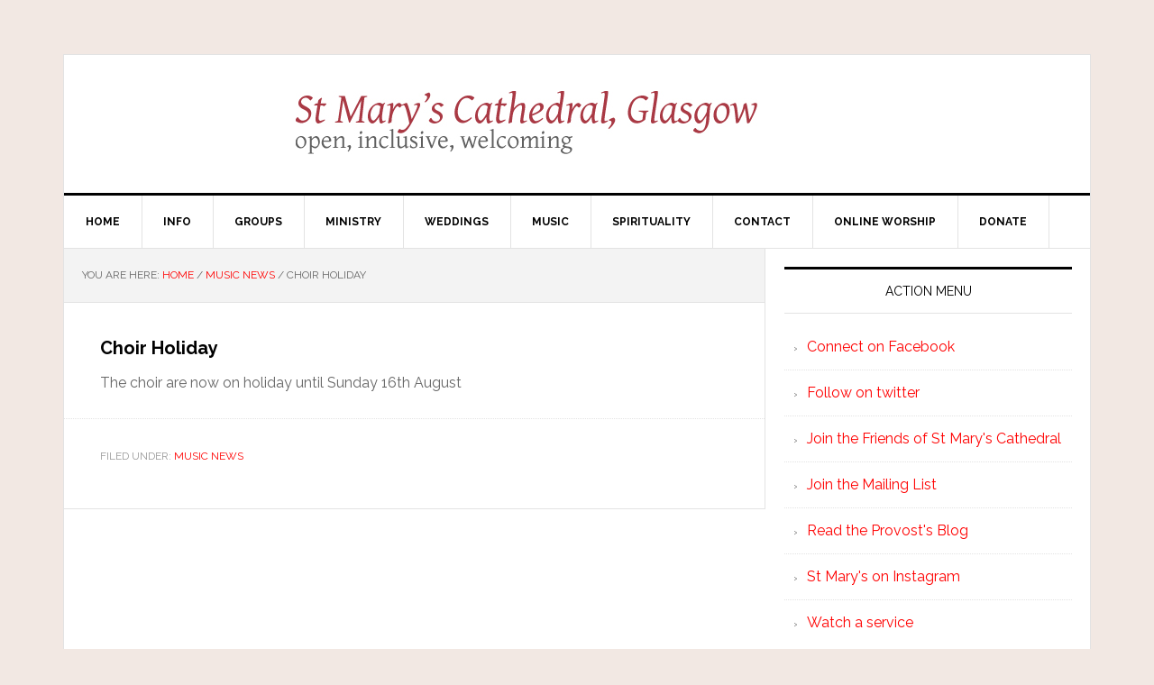

--- FILE ---
content_type: text/html; charset=UTF-8
request_url: http://thecathedral.org.uk/2009/07/09/choir-holiday/
body_size: 6330
content:
<!DOCTYPE html>
<html lang="en-GB">
<head >
<meta charset="UTF-8" />
<meta name="viewport" content="width=device-width, initial-scale=1" />
<title>Choir Holiday</title>
<meta name='robots' content='max-image-preview:large' />
	<style>img:is([sizes="auto" i], [sizes^="auto," i]) { contain-intrinsic-size: 3000px 1500px }</style>
	<link rel='dns-prefetch' href='//fonts.googleapis.com' />
<link rel="alternate" type="application/rss+xml" title="St Mary&#039;s Cathedral, Glasgow &raquo; Feed" href="http://thecathedral.org.uk/feed/" />
<link rel="alternate" type="application/rss+xml" title="St Mary&#039;s Cathedral, Glasgow &raquo; Comments Feed" href="http://thecathedral.org.uk/comments/feed/" />
<link rel="canonical" href="http://thecathedral.org.uk/2009/07/09/choir-holiday/" />
<script type="text/javascript">
/* <![CDATA[ */
window._wpemojiSettings = {"baseUrl":"https:\/\/s.w.org\/images\/core\/emoji\/16.0.1\/72x72\/","ext":".png","svgUrl":"https:\/\/s.w.org\/images\/core\/emoji\/16.0.1\/svg\/","svgExt":".svg","source":{"concatemoji":"http:\/\/thecathedral.org.uk\/wp-includes\/js\/wp-emoji-release.min.js?ver=450912904cd884b9aaf70c7e2ede2386"}};
/*! This file is auto-generated */
!function(s,n){var o,i,e;function c(e){try{var t={supportTests:e,timestamp:(new Date).valueOf()};sessionStorage.setItem(o,JSON.stringify(t))}catch(e){}}function p(e,t,n){e.clearRect(0,0,e.canvas.width,e.canvas.height),e.fillText(t,0,0);var t=new Uint32Array(e.getImageData(0,0,e.canvas.width,e.canvas.height).data),a=(e.clearRect(0,0,e.canvas.width,e.canvas.height),e.fillText(n,0,0),new Uint32Array(e.getImageData(0,0,e.canvas.width,e.canvas.height).data));return t.every(function(e,t){return e===a[t]})}function u(e,t){e.clearRect(0,0,e.canvas.width,e.canvas.height),e.fillText(t,0,0);for(var n=e.getImageData(16,16,1,1),a=0;a<n.data.length;a++)if(0!==n.data[a])return!1;return!0}function f(e,t,n,a){switch(t){case"flag":return n(e,"\ud83c\udff3\ufe0f\u200d\u26a7\ufe0f","\ud83c\udff3\ufe0f\u200b\u26a7\ufe0f")?!1:!n(e,"\ud83c\udde8\ud83c\uddf6","\ud83c\udde8\u200b\ud83c\uddf6")&&!n(e,"\ud83c\udff4\udb40\udc67\udb40\udc62\udb40\udc65\udb40\udc6e\udb40\udc67\udb40\udc7f","\ud83c\udff4\u200b\udb40\udc67\u200b\udb40\udc62\u200b\udb40\udc65\u200b\udb40\udc6e\u200b\udb40\udc67\u200b\udb40\udc7f");case"emoji":return!a(e,"\ud83e\udedf")}return!1}function g(e,t,n,a){var r="undefined"!=typeof WorkerGlobalScope&&self instanceof WorkerGlobalScope?new OffscreenCanvas(300,150):s.createElement("canvas"),o=r.getContext("2d",{willReadFrequently:!0}),i=(o.textBaseline="top",o.font="600 32px Arial",{});return e.forEach(function(e){i[e]=t(o,e,n,a)}),i}function t(e){var t=s.createElement("script");t.src=e,t.defer=!0,s.head.appendChild(t)}"undefined"!=typeof Promise&&(o="wpEmojiSettingsSupports",i=["flag","emoji"],n.supports={everything:!0,everythingExceptFlag:!0},e=new Promise(function(e){s.addEventListener("DOMContentLoaded",e,{once:!0})}),new Promise(function(t){var n=function(){try{var e=JSON.parse(sessionStorage.getItem(o));if("object"==typeof e&&"number"==typeof e.timestamp&&(new Date).valueOf()<e.timestamp+604800&&"object"==typeof e.supportTests)return e.supportTests}catch(e){}return null}();if(!n){if("undefined"!=typeof Worker&&"undefined"!=typeof OffscreenCanvas&&"undefined"!=typeof URL&&URL.createObjectURL&&"undefined"!=typeof Blob)try{var e="postMessage("+g.toString()+"("+[JSON.stringify(i),f.toString(),p.toString(),u.toString()].join(",")+"));",a=new Blob([e],{type:"text/javascript"}),r=new Worker(URL.createObjectURL(a),{name:"wpTestEmojiSupports"});return void(r.onmessage=function(e){c(n=e.data),r.terminate(),t(n)})}catch(e){}c(n=g(i,f,p,u))}t(n)}).then(function(e){for(var t in e)n.supports[t]=e[t],n.supports.everything=n.supports.everything&&n.supports[t],"flag"!==t&&(n.supports.everythingExceptFlag=n.supports.everythingExceptFlag&&n.supports[t]);n.supports.everythingExceptFlag=n.supports.everythingExceptFlag&&!n.supports.flag,n.DOMReady=!1,n.readyCallback=function(){n.DOMReady=!0}}).then(function(){return e}).then(function(){var e;n.supports.everything||(n.readyCallback(),(e=n.source||{}).concatemoji?t(e.concatemoji):e.wpemoji&&e.twemoji&&(t(e.twemoji),t(e.wpemoji)))}))}((window,document),window._wpemojiSettings);
/* ]]> */
</script>
<link rel='stylesheet' id='news-pro-theme-css' href='http://thecathedral.org.uk/wp-content/themes/news-pro/style.css?ver=3.0.2' type='text/css' media='all' />
<style id='wp-emoji-styles-inline-css' type='text/css'>

	img.wp-smiley, img.emoji {
		display: inline !important;
		border: none !important;
		box-shadow: none !important;
		height: 1em !important;
		width: 1em !important;
		margin: 0 0.07em !important;
		vertical-align: -0.1em !important;
		background: none !important;
		padding: 0 !important;
	}
</style>
<link rel='stylesheet' id='dashicons-css' href='http://thecathedral.org.uk/wp-includes/css/dashicons.min.css?ver=450912904cd884b9aaf70c7e2ede2386' type='text/css' media='all' />
<link rel='stylesheet' id='google-fonts-css' href='//fonts.googleapis.com/css?family=Raleway%3A400%2C700%7CPathway+Gothic+One&#038;ver=3.0.2' type='text/css' media='all' />
<script type="text/javascript" src="http://thecathedral.org.uk/wp-includes/js/jquery/jquery.min.js?ver=3.7.1" id="jquery-core-js"></script>
<script type="text/javascript" src="http://thecathedral.org.uk/wp-includes/js/jquery/jquery-migrate.min.js?ver=3.4.1" id="jquery-migrate-js"></script>
<script type="text/javascript" src="http://thecathedral.org.uk/wp-content/themes/news-pro/js/responsive-menu.js?ver=1.0.0" id="news-responsive-menu-js"></script>
<link rel="https://api.w.org/" href="http://thecathedral.org.uk/wp-json/" /><link rel="alternate" title="JSON" type="application/json" href="http://thecathedral.org.uk/wp-json/wp/v2/posts/1114" /><link rel="EditURI" type="application/rsd+xml" title="RSD" href="https://thecathedral.org.uk/xmlrpc.php?rsd" />
<link rel="alternate" title="oEmbed (JSON)" type="application/json+oembed" href="http://thecathedral.org.uk/wp-json/oembed/1.0/embed?url=http%3A%2F%2Fthecathedral.org.uk%2F2009%2F07%2F09%2Fchoir-holiday%2F" />
<link rel="alternate" title="oEmbed (XML)" type="text/xml+oembed" href="http://thecathedral.org.uk/wp-json/oembed/1.0/embed?url=http%3A%2F%2Fthecathedral.org.uk%2F2009%2F07%2F09%2Fchoir-holiday%2F&#038;format=xml" />
<script type="text/javascript">
(function(url){
	if(/(?:Chrome\/26\.0\.1410\.63 Safari\/537\.31|WordfenceTestMonBot)/.test(navigator.userAgent)){ return; }
	var addEvent = function(evt, handler) {
		if (window.addEventListener) {
			document.addEventListener(evt, handler, false);
		} else if (window.attachEvent) {
			document.attachEvent('on' + evt, handler);
		}
	};
	var removeEvent = function(evt, handler) {
		if (window.removeEventListener) {
			document.removeEventListener(evt, handler, false);
		} else if (window.detachEvent) {
			document.detachEvent('on' + evt, handler);
		}
	};
	var evts = 'contextmenu dblclick drag dragend dragenter dragleave dragover dragstart drop keydown keypress keyup mousedown mousemove mouseout mouseover mouseup mousewheel scroll'.split(' ');
	var logHuman = function() {
		if (window.wfLogHumanRan) { return; }
		window.wfLogHumanRan = true;
		var wfscr = document.createElement('script');
		wfscr.type = 'text/javascript';
		wfscr.async = true;
		wfscr.src = url + '&r=' + Math.random();
		(document.getElementsByTagName('head')[0]||document.getElementsByTagName('body')[0]).appendChild(wfscr);
		for (var i = 0; i < evts.length; i++) {
			removeEvent(evts[i], logHuman);
		}
	};
	for (var i = 0; i < evts.length; i++) {
		addEvent(evts[i], logHuman);
	}
})('//thecathedral.org.uk/?wordfence_lh=1&hid=60E4258606F8D7C7DE05F9B37A897D3C');
</script><script>document.documentElement.className += " js";</script>
<link rel="icon" href="http://thecathedral.org.uk/wp-content/themes/news-pro/images/favicon.ico" />
<style type="text/css" id="custom-background-css">
body.custom-background { background-color: #f2e8e3; }
</style>
	</head>
<body class="wp-singular post-template-default single single-post postid-1114 single-format-standard custom-background wp-theme-genesis wp-child-theme-news-pro custom-header header-full-width content-sidebar genesis-breadcrumbs-visible genesis-footer-widgets-hidden" itemscope itemtype="https://schema.org/WebPage"><div class="site-container"><header class="site-header" itemscope itemtype="https://schema.org/WPHeader"><div class="wrap"><div class="title-area"><div class="site-title"><a href="http://thecathedral.org.uk/" title="St Mary&#039;s Cathedral, Glasgow" style="text-indent:0;background:none"><img src="http://thecathedral.org.uk/wp-content/uploads/header3.jpg" alt="St Mary's Cathedral, Glasgow" /></a></div></div></div></header><nav class="nav-primary" aria-label="Main" itemscope itemtype="https://schema.org/SiteNavigationElement"><div class="wrap"><ul id="menu-primary-navigation-menu" class="menu genesis-nav-menu menu-primary"><li id="menu-item-2313" class="menu-item menu-item-type-custom menu-item-object-custom menu-item-2313"><a href="http://www.thecathedral.org.uk/" itemprop="url"><span itemprop="name">Home</span></a></li>
<li id="menu-item-2334" class="menu-item menu-item-type-post_type menu-item-object-page menu-item-has-children menu-item-2334"><a href="http://thecathedral.org.uk/information/" itemprop="url"><span itemprop="name">Info</span></a>
<ul class="sub-menu">
	<li id="menu-item-2315" class="menu-item menu-item-type-post_type menu-item-object-page menu-item-2315"><a href="http://thecathedral.org.uk/information/about-st-marys/" itemprop="url"><span itemprop="name">About</span></a></li>
	<li id="menu-item-2945" class="menu-item menu-item-type-post_type menu-item-object-page menu-item-2945"><a href="http://thecathedral.org.uk/information/accessibility/" itemprop="url"><span itemprop="name">Accessibility</span></a></li>
	<li id="menu-item-15836" class="menu-item menu-item-type-post_type menu-item-object-page menu-item-15836"><a href="http://thecathedral.org.uk/booking-the-cathedral-for-external-events/" itemprop="url"><span itemprop="name">Booking the Cathedral for external events</span></a></li>
	<li id="menu-item-2324" class="menu-item menu-item-type-post_type menu-item-object-page menu-item-2324"><a href="http://thecathedral.org.uk/information/colophon/" itemprop="url"><span itemprop="name">Colophon</span></a></li>
	<li id="menu-item-2331" class="menu-item menu-item-type-post_type menu-item-object-page menu-item-2331"><a href="http://thecathedral.org.uk/information/getting-here/" itemprop="url"><span itemprop="name">Getting here</span></a></li>
	<li id="menu-item-2333" class="menu-item menu-item-type-post_type menu-item-object-page menu-item-has-children menu-item-2333"><a href="http://thecathedral.org.uk/information/history/" itemprop="url"><span itemprop="name">History</span></a>
	<ul class="sub-menu">
		<li id="menu-item-2314" class="menu-item menu-item-type-post_type menu-item-object-page menu-item-2314"><a href="http://thecathedral.org.uk/information/history/a-description-from-1872/" itemprop="url"><span itemprop="name">A Description from 1872</span></a></li>
		<li id="menu-item-2316" class="menu-item menu-item-type-post_type menu-item-object-page menu-item-2316"><a href="http://thecathedral.org.uk/information/history/archives/" itemprop="url"><span itemprop="name">Archives</span></a></li>
	</ul>
</li>
	<li id="menu-item-2346" class="menu-item menu-item-type-post_type menu-item-object-page menu-item-2346"><a href="http://thecathedral.org.uk/information/scottish-episcopal-church/" itemprop="url"><span itemprop="name">Scottish Episcopal Church</span></a></li>
	<li id="menu-item-16242" class="menu-item menu-item-type-post_type menu-item-object-page menu-item-16242"><a href="http://thecathedral.org.uk/safeguarding/" itemprop="url"><span itemprop="name">Safeguarding</span></a></li>
	<li id="menu-item-11811" class="menu-item menu-item-type-post_type menu-item-object-page menu-item-11811"><a href="http://thecathedral.org.uk/cathedral-leaflets/" itemprop="url"><span itemprop="name">Cathedral Leaflets</span></a></li>
	<li id="menu-item-2347" class="menu-item menu-item-type-post_type menu-item-object-page menu-item-2347"><a href="http://thecathedral.org.uk/information/sitemap/" itemprop="url"><span itemprop="name">Sitemap</span></a></li>
</ul>
</li>
<li id="menu-item-2356" class="menu-item menu-item-type-post_type menu-item-object-page menu-item-has-children menu-item-2356"><a href="http://thecathedral.org.uk/activities/" itemprop="url"><span itemprop="name">Groups</span></a>
<ul class="sub-menu">
	<li id="menu-item-2320" class="menu-item menu-item-type-post_type menu-item-object-page menu-item-2320"><a href="http://thecathedral.org.uk/activities/book-club/" itemprop="url"><span itemprop="name">Book Club</span></a></li>
	<li id="menu-item-2332" class="menu-item menu-item-type-post_type menu-item-object-page menu-item-2332"><a href="http://thecathedral.org.uk/activities/guild-of-bellringers/" itemprop="url"><span itemprop="name">Guild of Bellringers</span></a></li>
	<li id="menu-item-2335" class="menu-item menu-item-type-post_type menu-item-object-page menu-item-2335"><a href="http://thecathedral.org.uk/activities/lgbt/" itemprop="url"><span itemprop="name">LGBT Network</span></a></li>
	<li id="menu-item-7083" class="menu-item menu-item-type-post_type menu-item-object-page menu-item-7083"><a href="http://thecathedral.org.uk/activities/needle-arts-group/" itemprop="url"><span itemprop="name">Needle Arts Group</span></a></li>
</ul>
</li>
<li id="menu-item-2357" class="menu-item menu-item-type-post_type menu-item-object-page menu-item-has-children menu-item-2357"><a href="http://thecathedral.org.uk/ministry/" itemprop="url"><span itemprop="name">Ministry</span></a>
<ul class="sub-menu">
	<li id="menu-item-2318" class="menu-item menu-item-type-post_type menu-item-object-page menu-item-2318"><a href="http://thecathedral.org.uk/ministry/baptism/" itemprop="url"><span itemprop="name">Baptism</span></a></li>
	<li id="menu-item-16742" class="menu-item menu-item-type-post_type menu-item-object-page menu-item-16742"><a href="http://thecathedral.org.uk/20s-and-30s-group/" itemprop="url"><span itemprop="name">20s and 30s Group</span></a></li>
	<li id="menu-item-4555" class="menu-item menu-item-type-taxonomy menu-item-object-category menu-item-4555"><a href="http://thecathedral.org.uk/category/forum/" itemprop="url"><span itemprop="name">The Forum</span></a></li>
	<li id="menu-item-2344" class="menu-item menu-item-type-post_type menu-item-object-page menu-item-2344"><a href="http://thecathedral.org.uk/ministry/readers-and-intercessors/" itemprop="url"><span itemprop="name">Readers and Intercessors</span></a></li>
	<li id="menu-item-2348" class="menu-item menu-item-type-post_type menu-item-object-page menu-item-2348"><a href="http://thecathedral.org.uk/ministry/stewardship/" itemprop="url"><span itemprop="name">Stewardship</span></a></li>
	<li id="menu-item-2355" class="menu-item menu-item-type-post_type menu-item-object-page menu-item-2355"><a href="http://thecathedral.org.uk/ministry/young-church/" itemprop="url"><span itemprop="name">Young Church</span></a></li>
</ul>
</li>
<li id="menu-item-2648" class="menu-item menu-item-type-custom menu-item-object-custom menu-item-2648"><a href="http://thecathedral.org.uk/getting-married-st-marys/" itemprop="url"><span itemprop="name">Weddings</span></a></li>
<li id="menu-item-2359" class="menu-item menu-item-type-post_type menu-item-object-page menu-item-has-children menu-item-2359"><a href="http://thecathedral.org.uk/music/" itemprop="url"><span itemprop="name">Music</span></a>
<ul class="sub-menu">
	<li id="menu-item-16602" class="menu-item menu-item-type-custom menu-item-object-custom menu-item-16602"><a href="https://www.anorganforglasgow.org/" itemprop="url"><span itemprop="name">Organ Project &#8211; An Organ for Glasgow</span></a></li>
	<li id="menu-item-2321" class="menu-item menu-item-type-post_type menu-item-object-page menu-item-2321"><a href="http://thecathedral.org.uk/music/choir/" itemprop="url"><span itemprop="name">Choir</span></a></li>
	<li id="menu-item-5904" class="menu-item menu-item-type-custom menu-item-object-custom menu-item-5904"><a href="http://thecathedral.org.uk/product-category/cd/" itemprop="url"><span itemprop="name">CD Shop</span></a></li>
	<li id="menu-item-2322" class="menu-item menu-item-type-post_type menu-item-object-page menu-item-2322"><a href="http://thecathedral.org.uk/music/choir-recruitment/" itemprop="url"><span itemprop="name">Choir Recruitment</span></a></li>
	<li id="menu-item-2323" class="menu-item menu-item-type-post_type menu-item-object-page menu-item-has-children menu-item-2323"><a href="http://thecathedral.org.uk/music/choir-choristers/" itemprop="url"><span itemprop="name">Choristers</span></a>
	<ul class="sub-menu">
		<li id="menu-item-14330" class="menu-item menu-item-type-custom menu-item-object-custom menu-item-14330"><a href="https://thecathedral.org.uk/2010/11/11/choir-recruitment/" itemprop="url"><span itemprop="name">Chorister recruitment</span></a></li>
	</ul>
</li>
	<li id="menu-item-6306" class="menu-item menu-item-type-post_type menu-item-object-page menu-item-6306"><a href="http://thecathedral.org.uk/rscm-voice-for-life-awards/" itemprop="url"><span itemprop="name">RSCM Voice for Life Awards</span></a></li>
	<li id="menu-item-2328" class="menu-item menu-item-type-post_type menu-item-object-page menu-item-2328"><a href="http://thecathedral.org.uk/music/music-staff/" itemprop="url"><span itemprop="name">Music Staff</span></a></li>
	<li id="menu-item-2337" class="menu-item menu-item-type-post_type menu-item-object-page menu-item-2337"><a href="http://thecathedral.org.uk/music/music-list/" itemprop="url"><span itemprop="name">Music List</span></a></li>
	<li id="menu-item-2338" class="menu-item menu-item-type-post_type menu-item-object-page menu-item-2338"><a href="http://thecathedral.org.uk/music/music-news/" itemprop="url"><span itemprop="name">Music News</span></a></li>
	<li id="menu-item-2341" class="menu-item menu-item-type-post_type menu-item-object-page menu-item-2341"><a href="http://thecathedral.org.uk/music/organists-and-scholars/" itemprop="url"><span itemprop="name">Organists and Scholars</span></a></li>
</ul>
</li>
<li id="menu-item-5816" class="menu-item menu-item-type-custom menu-item-object-custom menu-item-has-children menu-item-5816"><a href="#" itemprop="url"><span itemprop="name">Spirituality</span></a>
<ul class="sub-menu">
	<li id="menu-item-2327" class="menu-item menu-item-type-post_type menu-item-object-page menu-item-2327"><a href="http://thecathedral.org.uk/spirituality/daily-prayer/" itemprop="url"><span itemprop="name">Daily Prayer</span></a></li>
	<li id="menu-item-2362" class="menu-item menu-item-type-taxonomy menu-item-object-category menu-item-2362"><a href="http://thecathedral.org.uk/category/sermons/" itemprop="url"><span itemprop="name">Sermons &#8211; video</span></a></li>
</ul>
</li>
<li id="menu-item-6075" class="menu-item menu-item-type-custom menu-item-object-custom menu-item-has-children menu-item-6075"><a href="#" itemprop="url"><span itemprop="name">Contact</span></a>
<ul class="sub-menu">
	<li id="menu-item-2325" class="menu-item menu-item-type-post_type menu-item-object-page menu-item-2325"><a href="http://thecathedral.org.uk/?page_id=48" itemprop="url"><span itemprop="name">Compline</span></a></li>
	<li id="menu-item-6460" class="menu-item menu-item-type-post_type menu-item-object-page menu-item-6460"><a href="http://thecathedral.org.uk/friends/" itemprop="url"><span itemprop="name">Friends</span></a></li>
	<li id="menu-item-2642" class="menu-item menu-item-type-custom menu-item-object-custom menu-item-2642"><a href="http://thecathedral.org.uk/welcome-card/" itemprop="url"><span itemprop="name">Welcome Card</span></a></li>
	<li id="menu-item-10355" class="menu-item menu-item-type-custom menu-item-object-custom menu-item-10355"><a href="http://thecathedral.org.uk/office-and-clergy/" itemprop="url"><span itemprop="name">Contact the office</span></a></li>
	<li id="menu-item-13828" class="menu-item menu-item-type-post_type menu-item-object-page menu-item-13828"><a href="http://thecathedral.org.uk/contact-the-provost-and-vice-provost/" itemprop="url"><span itemprop="name">Contact the Provost and Vice Provost</span></a></li>
	<li id="menu-item-10951" class="menu-item menu-item-type-custom menu-item-object-custom menu-item-10951"><a href="http://phplist.thecathedral.org.uk/?p=subscribe&#038;id=3" itemprop="url"><span itemprop="name">Newsletter Signup</span></a></li>
	<li id="menu-item-2317" class="menu-item menu-item-type-post_type menu-item-object-page menu-item-2317"><a href="http://thecathedral.org.uk/contact/arts-and-music/" itemprop="url"><span itemprop="name">Music Contact</span></a></li>
	<li id="menu-item-16349" class="menu-item menu-item-type-custom menu-item-object-custom menu-item-16349"><a href="http://thecathedral.org.uk/2024/08/25/organ-project/" itemprop="url"><span itemprop="name">Organ Project Steering Committee</span></a></li>
	<li id="menu-item-2354" class="menu-item menu-item-type-post_type menu-item-object-page menu-item-2354"><a href="http://thecathedral.org.uk/contact/whos-who/" itemprop="url"><span itemprop="name">Who’s Who</span></a></li>
	<li id="menu-item-2336" class="menu-item menu-item-type-post_type menu-item-object-page menu-item-2336"><a href="http://thecathedral.org.uk/contact/links/" itemprop="url"><span itemprop="name">Links</span></a></li>
	<li id="menu-item-2408" class="menu-item menu-item-type-custom menu-item-object-custom menu-item-2408"><a href="http://www.thurible.net/" itemprop="url"><span itemprop="name">Provost&#8217;s Blog</span></a></li>
	<li id="menu-item-11082" class="menu-item menu-item-type-post_type menu-item-object-page menu-item-11082"><a href="http://thecathedral.org.uk/privacy-policy/" itemprop="url"><span itemprop="name">Privacy Policy</span></a></li>
</ul>
</li>
<li id="menu-item-12758" class="menu-item menu-item-type-post_type menu-item-object-page menu-item-12758"><a href="http://thecathedral.org.uk/worship/" itemprop="url"><span itemprop="name">Online Worship</span></a></li>
<li id="menu-item-2329" class="menu-item menu-item-type-post_type menu-item-object-page menu-item-2329"><a href="http://thecathedral.org.uk/give/" itemprop="url"><span itemprop="name">Donate</span></a></li>
</ul></div></nav><div class="site-inner"><div class="content-sidebar-wrap"><main class="content"><div class="breadcrumb" itemscope itemtype="https://schema.org/BreadcrumbList">You are here:&nbsp;<span class="breadcrumb-link-wrap" itemprop="itemListElement" itemscope itemtype="https://schema.org/ListItem"><a class="breadcrumb-link" href="http://thecathedral.org.uk/" itemprop="item"><span class="breadcrumb-link-text-wrap" itemprop="name">Home</span></a><meta itemprop="position" content="1"></span> <span aria-label="breadcrumb separator">/</span> <span class="breadcrumb-link-wrap" itemprop="itemListElement" itemscope itemtype="https://schema.org/ListItem"><a class="breadcrumb-link" href="http://thecathedral.org.uk/category/musicnews/" itemprop="item"><span class="breadcrumb-link-text-wrap" itemprop="name">Music News</span></a><meta itemprop="position" content="2"></span> <span aria-label="breadcrumb separator">/</span> Choir Holiday</div><article class="post-1114 post type-post status-publish format-standard category-musicnews entry" aria-label="Choir Holiday" itemscope itemtype="https://schema.org/CreativeWork"><header class="entry-header"><h1 class="entry-title" itemprop="headline">Choir Holiday</h1>
</header><div class="entry-content" itemprop="text"><p>The choir are now on holiday until Sunday 16th August</p>
</div><footer class="entry-footer"><p class="entry-meta"><span class="entry-categories">Filed Under: <a href="http://thecathedral.org.uk/category/musicnews/" rel="category tag">Music News</a></span> </p></footer></article></main><aside class="sidebar sidebar-primary widget-area" role="complementary" aria-label="Primary Sidebar" itemscope itemtype="https://schema.org/WPSideBar"><section id="linkcat-100" class="widget widget_links"><div class="widget-wrap"><h4 class="widget-title widgettitle">Action Menu</h4>

	<ul class='xoxo blogroll'>
<li><a href="http://www.facebook.com/openinclusivewelcoming" title="The congregational facebook page">Connect on Facebook</a></li>
<li><a href="http://www.twitter.com/thecathedral">Follow on twitter</a></li>
<li><a href="http://thecathedral.org.uk/friends/" title="How to engage with something special and help to make it flourish">Join the Friends of St Mary&#039;s Cathedral</a></li>
<li><a href="http://phplist.thecathedral.org.uk/?p=subscribe&#038;id=3" title="Join the email list">Join the Mailing List</a></li>
<li><a href="http://www.thurible.net" title="What&#8217;s in Kelvin&#8217;s Head">Read the Provost&#039;s Blog</a></li>
<li><a href="http://www.instagram.com/stmaryscathedralglasgow" title="Instagram page for St Mary&#8217;s Cathedral, Glasgow">St Mary&#039;s on Instagram</a></li>
<li><a href="https://www.youtube.com/channel/UC41PbzUDQkaVpAS927JhVoQ/streams" title="Watch and participate in a service online.">Watch a service</a></li>

	</ul>
</div></section>

</aside></div></div><footer class="site-footer" itemscope itemtype="https://schema.org/WPFooter"><div class="wrap"><p>The Cathedral Church of Saint Mary the Virgin, Glasgow (St Mary's Episcopal Cathedral)<br/>is a charity registered with OSCR, number SC006225.
</p><a href="https://thecathedral.org.uk/wp-login.php">Log in</a> </div></div></footer></div><script type="speculationrules">
{"prefetch":[{"source":"document","where":{"and":[{"href_matches":"\/*"},{"not":{"href_matches":["\/wp-*.php","\/wp-admin\/*","\/wp-content\/uploads\/*","\/wp-content\/*","\/wp-content\/plugins\/*","\/wp-content\/themes\/news-pro\/*","\/wp-content\/themes\/genesis\/*","\/*\\?(.+)"]}},{"not":{"selector_matches":"a[rel~=\"nofollow\"]"}},{"not":{"selector_matches":".no-prefetch, .no-prefetch a"}}]},"eagerness":"conservative"}]}
</script>
</body></html>
